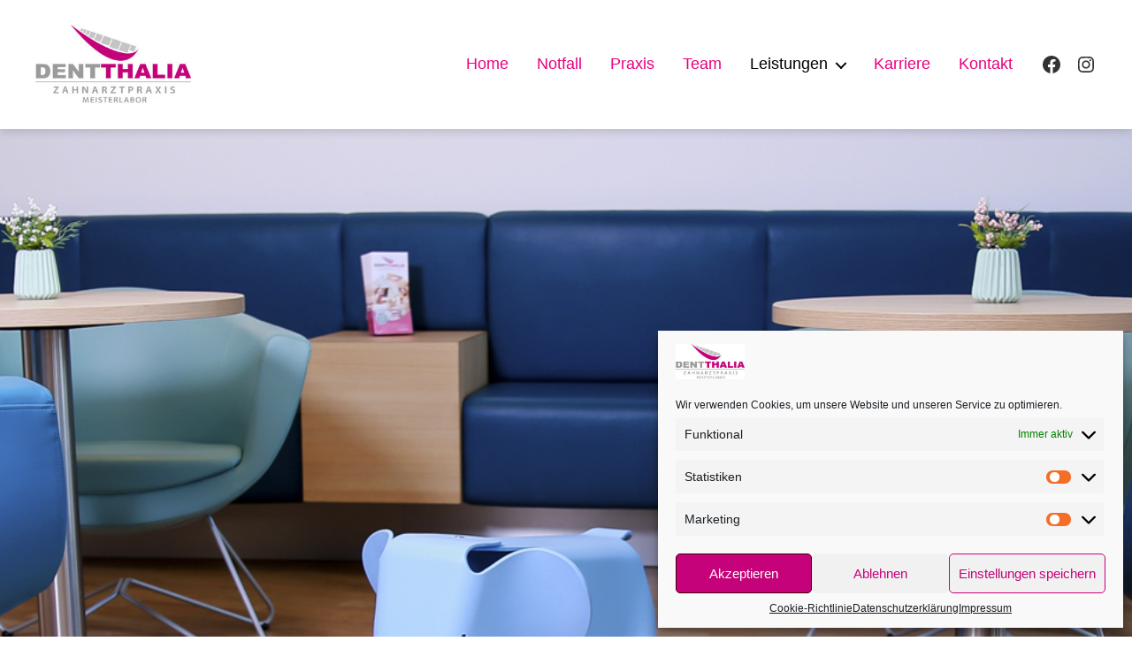

--- FILE ---
content_type: text/css
request_url: https://dentthalia-zahnarztpraxis.de/wp-content/themes/twenty-twenty-child/style.css?ver=1.0
body_size: 1882
content:
/*
Theme Name: My Twenty Twenty Child Theme
Theme URI: https://byte-hit.de
Description: A child theme for Twenty Twenty.
Author: Bernd Hintschitz
Author URI: https://byte-hit.de
Template: twentytwenty
Version: 1.0
License: GNU General Public License v2 or later
License URI: https://www.gnu.org/licenses/gpl-2.0.html
*/

/* ---------------- Schriftart �ndern: Google Abel ------------- */
@import 'https://fonts.googleapis.com/css?family=Abel';
body, .entry-content, .entry-content p, .entry-content ol, .entry-content ul, .widget_text p, .widget_text ol, .widget_text ul, .widget-content .rssSummary, .comment-content p, .entry-content .wp-block-latest-posts__post-excerpt, .entry-content .wp-block-latest-posts__post-full-content, .has-drop-cap:not(:focus)::first-letter, .wp-block-file,
ul.primary-menu, ul.modal-menu, 
h1, h2, h3, h4, h5, h6, .entry-content h1, .entry-content h2, .entry-content h3, .entry-content h4, .entry-content h5, .entry-content h6, .faux-heading, .entry-content .faux-heading, .site-title, .pagination-single a,
.shailan_CountdownWidget,
.wp-block-file__button, button:focus, button:hover, .button:focus, .button:hover, .faux-button:focus, .faux-button:hover, .wp-block-button .wp-block-button__link:focus, .wp-block-button .wp-block-button__link:hover, .wp-block-file .wp-block-file__button:focus, .wp-block-file .wp-block-file__button:hover, input[type="button"]:focus, input[type="button"]:hover, input[type="reset"]:focus, input[type="reset"]:hover, input[type="submit"]:focus, input[type="submit"]:hover,
.footer-credits, .footer-menu a, .footer-menu a:hover, .footer-menu a:focus, .tw-footer-size-small, .footer-top, .to-the-top
 {
	font-family: 'Abel', sans-serif !important;
}

/* ------ Silbentrennung ------ */
body {
  word-wrap: break-word;
  overflow-wrap: break-word;
    -ms-hyphens: auto;
	-moz-hyphens: auto;
    -webkit-hyphens: auto;
    hyphens: auto;
}
/* ------ Haupteil ------- */

/* ------ footer-menu ------ */

/* ----- eigene Definitionen ----- */



